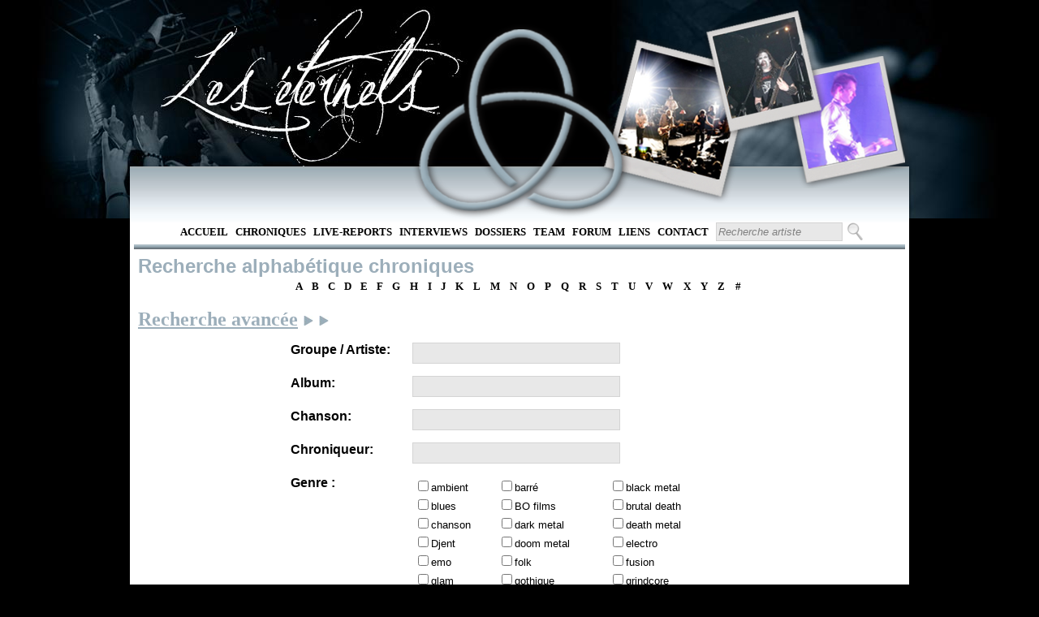

--- FILE ---
content_type: text/html; charset=utf-8
request_url: https://leseternels.net/RechercheChronique.aspx?rt=Genre&val=hard%20FM
body_size: 18607
content:

<!DOCTYPE html PUBLIC "-//W3C//DTD XHTML 1.0 Transitional//EN" "http://www.w3.org/TR/xhtml1/DTD/xhtml1-transitional.dtd">

<html xmlns="http://www.w3.org/1999/xhtml">
<head><title>
	Les Éternels
</title>
    <script src="http://ajax.aspnetcdn.com/ajax/jQuery/jquery-1.4.4.min.js" type="text/javascript">
    </script>
    <script src="http://ajax.aspnetcdn.com/ajax/jquery.ui/1.8.13/jquery-ui.js" type="text/javascript">
    </script>
    <script type="text/javascript">
        $(function () {
            //Vide les textbox de la pge lors d'un focus
            $('#RapidSeachBox').focus(function () {
                $(this).val('')
            })
        });

        $(function () {
            $('#RapidSearchButton').bind("keydown", function (e) {
                if (e.which == 13) { //Enter key
                    e.preventDefault();
                    $('#ctl00_RapidSearchButton').click();
                }
            });
        });       
    </script>
    
    <link href="Style/MasterPageStyle.css" rel="StyleSheet" type="text/css" />
    <script type="text/javascript">
        $(document).ready(function () {

            $('#Accordion').accordion({
                change: function (event, ui) { $('#ctl00_ContentPlaceHolder1_txtGroupeAutoComplete').focus(); },
                active: false,
                alwaysOpen: false,
                collapsible: true
            });

            $('input:text').bind("keydown", function (e) {
                if (e.which == 13) { //Enter key
                    e.preventDefault();
                    $('#ctl00_ContentPlaceHolder1_LauchnSearch').click();
                }
            });

            $('input:checkbox').bind("keydown", function (e) {
                if (e.which == 13) { //Enter key
                    e.preventDefault();
                    $('#ctl00_ContentPlaceHolder1_LauchnSearch').click();
                }
            });

        });     
    </script>
<link href="Style/SearchStyleSheet.css" type="text/css" rel="stylesheet" /></head>
<body>
    <form method="post" action="./RechercheChronique.aspx?rt=Genre&amp;val=hard+FM" id="form1">
<div class="aspNetHidden">
<input type="hidden" name="ToolkitScriptManager1_HiddenField" id="ToolkitScriptManager1_HiddenField" value="" />
<input type="hidden" name="__EVENTTARGET" id="__EVENTTARGET" value="" />
<input type="hidden" name="__EVENTARGUMENT" id="__EVENTARGUMENT" value="" />
<input type="hidden" name="__VIEWSTATE" id="__VIEWSTATE" value="/[base64]/w5XLfe3Yjcz1LuJDWdihzo8D74IsOj" />
</div>

<script type="text/javascript">
//<![CDATA[
var theForm = document.forms['form1'];
if (!theForm) {
    theForm = document.form1;
}
function __doPostBack(eventTarget, eventArgument) {
    if (!theForm.onsubmit || (theForm.onsubmit() != false)) {
        theForm.__EVENTTARGET.value = eventTarget;
        theForm.__EVENTARGUMENT.value = eventArgument;
        theForm.submit();
    }
}
//]]>
</script>


<script src="/WebResource.axd?d=oAYU-OMZVk7_ALALdocRu7JTkv7EbQhr9bvxgkQP-98wJVuWXQRwLoKXZsmthk5k3Qz2LRtpXLqE0kyaj6mA5xjU5k9rcqmlZY33EC8VZXY1&amp;t=638901613900000000" type="text/javascript"></script>


<script type="text/javascript">
//<![CDATA[
var __cultureInfo = {"name":"fr-FR","numberFormat":{"CurrencyDecimalDigits":2,"CurrencyDecimalSeparator":",","IsReadOnly":true,"CurrencyGroupSizes":[3],"NumberGroupSizes":[3],"PercentGroupSizes":[3],"CurrencyGroupSeparator":" ","CurrencySymbol":"€","NaNSymbol":"NaN","CurrencyNegativePattern":8,"NumberNegativePattern":1,"PercentPositivePattern":0,"PercentNegativePattern":0,"NegativeInfinitySymbol":"-∞","NegativeSign":"-","NumberDecimalDigits":2,"NumberDecimalSeparator":",","NumberGroupSeparator":" ","CurrencyPositivePattern":3,"PositiveInfinitySymbol":"∞","PositiveSign":"+","PercentDecimalDigits":2,"PercentDecimalSeparator":",","PercentGroupSeparator":" ","PercentSymbol":"%","PerMilleSymbol":"‰","NativeDigits":["0","1","2","3","4","5","6","7","8","9"],"DigitSubstitution":1},"dateTimeFormat":{"AMDesignator":"","Calendar":{"MinSupportedDateTime":"\/Date(-62135596800000)\/","MaxSupportedDateTime":"\/Date(253402297199999)\/","AlgorithmType":1,"CalendarType":1,"Eras":[1],"TwoDigitYearMax":2049,"IsReadOnly":true},"DateSeparator":"/","FirstDayOfWeek":1,"CalendarWeekRule":2,"FullDateTimePattern":"dddd d MMMM yyyy HH:mm:ss","LongDatePattern":"dddd d MMMM yyyy","LongTimePattern":"HH:mm:ss","MonthDayPattern":"d MMMM","PMDesignator":"","RFC1123Pattern":"ddd, dd MMM yyyy HH\u0027:\u0027mm\u0027:\u0027ss \u0027GMT\u0027","ShortDatePattern":"dd/MM/yyyy","ShortTimePattern":"HH:mm","SortableDateTimePattern":"yyyy\u0027-\u0027MM\u0027-\u0027dd\u0027T\u0027HH\u0027:\u0027mm\u0027:\u0027ss","TimeSeparator":":","UniversalSortableDateTimePattern":"yyyy\u0027-\u0027MM\u0027-\u0027dd HH\u0027:\u0027mm\u0027:\u0027ss\u0027Z\u0027","YearMonthPattern":"MMMM yyyy","AbbreviatedDayNames":["dim.","lun.","mar.","mer.","jeu.","ven.","sam."],"ShortestDayNames":["di","lu","ma","me","je","ve","sa"],"DayNames":["dimanche","lundi","mardi","mercredi","jeudi","vendredi","samedi"],"AbbreviatedMonthNames":["janv.","févr.","mars","avr.","mai","juin","juil.","août","sept.","oct.","nov.","déc.",""],"MonthNames":["janvier","février","mars","avril","mai","juin","juillet","août","septembre","octobre","novembre","décembre",""],"IsReadOnly":true,"NativeCalendarName":"calendrier grégorien","AbbreviatedMonthGenitiveNames":["janv.","févr.","mars","avr.","mai","juin","juil.","août","sept.","oct.","nov.","déc.",""],"MonthGenitiveNames":["janvier","février","mars","avril","mai","juin","juillet","août","septembre","octobre","novembre","décembre",""]},"eras":[1,"ap. J.-C.",null,0]};//]]>
</script>

<script src="/ScriptResource.axd?d=V1BWJLmJqnE_PV82ugAZXvK7C3Eqz6CkXyW_xobvOqSncU8gJyweerfEmK9Ma4Lui5EGSbAhtLddF5-PPHlJfpAbhb7sQmGUKGgzbFYN0FMK2XwGKdShD-iq-dEEeNdE0&amp;t=ffffffffec54f2d7" type="text/javascript"></script>
<script src="/ScriptResource.axd?d=X2pnH5OhMDBDwzjyJIZm18HrtESf5OvbMOlB14vi_rJBZcxxOCia3Y8tgV4YikFOs-MC_1BwNJwgYIexFblMJF8owPTdj8PrreJ4V7fefWFel8vi299D3xVpdDamQ6K8gLutYRytaZa-86WZBRcPxQ2&amp;t=ffffffffec54f2d7" type="text/javascript"></script>
<script src="/RechercheChronique.aspx?_TSM_HiddenField_=ToolkitScriptManager1_HiddenField&amp;_TSM_CombinedScripts_=%3b%3bAjaxControlToolkit%2c+Version%3d3.5.40412.0%2c+Culture%3dneutral%2c+PublicKeyToken%3d28f01b0e84b6d53e%3aen-US%3a1547e793-5b7e-48fe-8490-03a375b13a33%3ade1feab2%3af2c8e708%3a720a52bf%3af9cec9bc%3a589eaa30%3a698129cf%3a7a92f56c%3a8ad18101" type="text/javascript"></script>
<div class="aspNetHidden">

	<input type="hidden" name="__VIEWSTATEGENERATOR" id="__VIEWSTATEGENERATOR" value="5A89841A" />
	<input type="hidden" name="__EVENTVALIDATION" id="__EVENTVALIDATION" value="/wEdAG3EM2DCpyOmN1fJv3gooC1m0caYKYw1SFpNuAuICTRO+g67DqQmDtmGhGoPjM5UDgI3sNKeJol5ShogSQG0gZyMbkn6oRmgQsqYqofn24S2FDPox+aksR4cMg1Q6pV5rJGpQ0P8+8DlmjXJZgjyua+YZg/WluPUHGTCmrxVBL1S3XuJNg5f09+GsRbz5X5BXzYIazEpWCSxa1s3zFoyyYIU2BxutmwaQda9YWEwr85dNvqgsmJ2kYKuuEx9nJELwIgMslOTzyO/uVd0J0H7w4Dgo6IAGYS++CqMNDSLEMT09ECsCUBtVMPNEYvdh/GbLOtUavQI1OoY2ie9yT4oSv4K1eM3SVgwl7QyuELJqRHJG8gq5bU2ezm1tFYSUHj3ECf+DV9re0amVjGu601f/b1AzaUMMj3c0zUY/soz+rOxv4l6OufQuFqbq2YNX0/XxaWCF1DrZvl9w0DR5nqzqwZ12H5GMQBJL3/mUeeIE5BRXDJwuzIhdYspP0mTJyFLVlTcHVvK2RftpZZDIoPaBc5fSA2EG25udM8pzgbHK9QeqQlFOuBTvEF4qr8o+5CID4wcf2g5vEJsstH47h+QRSHW5Y2SKDiLuNpnhU19sK8BkiyxhhFSeL3gi8qoPUIZZANIdAyBfmK/kHIoEGaVpsx45c1xufWszYdOHuliLqq5/48EBSooQc4p86pZOoDdM64V9pwA9wHrOtbQLrv8aj6Ca2pThcQEubdPggqyJnC0QuUH5gswXGX0vgVH7qtF7yx6PyAelDxvLysARtGhFmHzo9v8WsaRbTHS2gRctLhEEj+WQFdb48qofIfrHkJ9mCXI0XRSgCq/SIHv3W4sJemLOBz0sG5IyA+cucUfWZjTItP/ubV7bWUSbv80C4zqAQMWWFvy3pNh49iY1O0ck/v802jRvuZclw1bgDhkeiEBbvx//C+CXGf3B3SLKFTr9U65oPg6RxYpj4aVrLNzhHfIJrforJO0svDIB+YT4UVpBuJII9qlaFPc+eHfBrE5mDODg5BOaARvzwwNFGGIqzcVuemT0PsrBTAQrv761YExsfD6sEtxkE8hTDTUo0swGV/[base64]/hCqRotr2mifB8rX55hoSsUdgKgr4uvTM56htKIxUbd4xwUX5eJsk7GwBqRq5692HiH8LVTpLEG9TUBfte6XdTNuWmcbWGLYPWrpG/0btb+Z2cqKT/C4lS4ms5nzQp5E7xSxfSDyVseaC3Zyn/KpCGqWcVrUgvYAMNbpV6PCye7Z/QMrO2ih9Cj0x4fyINoQWYT64ZUp6Mic6huegUfURvmKLPOhqiqPnirdGavEZ7yAmHySWqu3P35LYOWdazi9JytSVmdvqKGB+ftoJmmOJv9CNs5R4YlNKLkgQbr9LCviXemrRMk/djsL+RR5CLWc3HUCOlsLy/MQIdLdyQG9QU12jmm5rHTe7zsnWQwy38EgPobI3K3bZbAVI5gHs8luxEMkD2+7avYTHKd3WHIv1Sne36WEioMPn30TTDXsXlYlWzBgxGXh2CClveFNwsVP/xNM/I/DeTRAfdP/3F5RtGizVnx9/HP7yH2EdpdpEh/W8gZvPxYUORVX5FQOW494rcOIFsIJxZfYX/lTb0jnvGHaDduEzGozJ7rBUWverRjStUX6HJfuZRgYPPe2udH4qblVvRCQiochUK4z/PN0bC/veVzmzmnjiaD7lZYLIfFBu3JK23HHKL2T4TYDZzD2HdkJzREbJtco4sRL83TmfqKfpEtt9jcZEXnzeswt8cZdywgDjp5waE6tKVM1nn5ISie7ihdXCftxaPB0Sj8xNUX0+MXmgfUDvWIMP/KjIxe+nXUMaVj8iosg2RyvJG44abXRUzwcDHCs0WuaR3XSjgIZCbPKVhkasYwMq1cVeZOPPn28DgEJkprTawqOmVGHeamAe7CY/DAd6fxbvloO21xJuNNFhoMYJchchon9H/pvmg9KE/OnZM1RQEaOINeRlaufZM8/JiUnYmZL7mHNJmwYGVrWuySV1FCtS99xSrqGwNR7mQk1sKYqBfSIi9Tm1T73cUkRCnmSuJ1Rf+EcIO3VD1EjHtbxUVRZPDo+42giVSWD7gWpEGsv1HYOOaMB6d63Tk0SD9/8K4GEzg4=" />
</div>
    <script type="text/javascript">
//<![CDATA[
Sys.WebForms.PageRequestManager._initialize('ctl00$ToolkitScriptManager1', 'form1', [], [], [], 90, 'ctl00');
//]]>
</script>

    <div id="headerTrefoil">
    </div>
    <div id="menu">
        <ul>
            <li><a href="default.aspx" target="_self">Accueil</a></li>
            <li><a href="RechercheChronique.aspx" target="_self">
                Chroniques</a></li>
            <li><a href="RechercheLiveReport.aspx" target="_self">
                Live-Reports</a></li>
            <li><a href="RechercheInterview.aspx" target="_self">
                Interviews</a></li>
            <li><a href="RechercheDossier.aspx" target="_self">
                Dossiers</a></li>
            <li><a href="team.aspx" target="_self">Team</a> </li>
            <li><a href="http://leseternels.forumofficiel.fr/" target="_self">Forum</a></li>
            <li><a href="liens.aspx" target="_self">Liens</a> </li>
            <li><a href="contact.aspx" target="_self">Contact</a></li>
            <li>
                <input name="ctl00$RapidSeachBox" type="text" value="Recherche artiste" id="RapidSeachBox" class="SearchBox" style="height:17px;width:150px;" />
                <input type="submit" name="ctl00$RapidSearchButton" value="" id="RapidSearchButton" class="SearchButton" />
            </li>
        </ul>
        <hr />
        <br />     
    </div>
    <div id="corps">
         
    <span class="Title">Recherche alphabétique
        chroniques</span>
    <table class="listAlpha">
        <tr>
            
            <td>
                <a href="RechercheChronique.aspx?char=a" tabindex="-1">
                    A</a>
            </td>
            
            <td>
                <a href="RechercheChronique.aspx?char=b" tabindex="-1">
                    B</a>
            </td>
            
            <td>
                <a href="RechercheChronique.aspx?char=c" tabindex="-1">
                    C</a>
            </td>
            
            <td>
                <a href="RechercheChronique.aspx?char=d" tabindex="-1">
                    D</a>
            </td>
            
            <td>
                <a href="RechercheChronique.aspx?char=e" tabindex="-1">
                    E</a>
            </td>
            
            <td>
                <a href="RechercheChronique.aspx?char=f" tabindex="-1">
                    F</a>
            </td>
            
            <td>
                <a href="RechercheChronique.aspx?char=g" tabindex="-1">
                    G</a>
            </td>
            
            <td>
                <a href="RechercheChronique.aspx?char=h" tabindex="-1">
                    H</a>
            </td>
            
            <td>
                <a href="RechercheChronique.aspx?char=i" tabindex="-1">
                    I</a>
            </td>
            
            <td>
                <a href="RechercheChronique.aspx?char=j" tabindex="-1">
                    J</a>
            </td>
            
            <td>
                <a href="RechercheChronique.aspx?char=k" tabindex="-1">
                    K</a>
            </td>
            
            <td>
                <a href="RechercheChronique.aspx?char=l" tabindex="-1">
                    L</a>
            </td>
            
            <td>
                <a href="RechercheChronique.aspx?char=m" tabindex="-1">
                    M</a>
            </td>
            
            <td>
                <a href="RechercheChronique.aspx?char=n" tabindex="-1">
                    N</a>
            </td>
            
            <td>
                <a href="RechercheChronique.aspx?char=o" tabindex="-1">
                    O</a>
            </td>
            
            <td>
                <a href="RechercheChronique.aspx?char=p" tabindex="-1">
                    P</a>
            </td>
            
            <td>
                <a href="RechercheChronique.aspx?char=q" tabindex="-1">
                    Q</a>
            </td>
            
            <td>
                <a href="RechercheChronique.aspx?char=r" tabindex="-1">
                    R</a>
            </td>
            
            <td>
                <a href="RechercheChronique.aspx?char=s" tabindex="-1">
                    S</a>
            </td>
            
            <td>
                <a href="RechercheChronique.aspx?char=t" tabindex="-1">
                    T</a>
            </td>
            
            <td>
                <a href="RechercheChronique.aspx?char=u" tabindex="-1">
                    U</a>
            </td>
            
            <td>
                <a href="RechercheChronique.aspx?char=v" tabindex="-1">
                    V</a>
            </td>
            
            <td>
                <a href="RechercheChronique.aspx?char=w" tabindex="-1">
                    W</a>
            </td>
            
            <td>
                <a href="RechercheChronique.aspx?char=x" tabindex="-1">
                    X</a>
            </td>
            
            <td>
                <a href="RechercheChronique.aspx?char=y" tabindex="-1">
                    Y</a>
            </td>
            
            <td>
                <a href="RechercheChronique.aspx?char=z" tabindex="-1">
                    Z</a>
            </td>
            
            <td>
                <a href="RechercheChronique.aspx?char=AlphaNum" tabindex="-1">
                    #</a>
            </td>
        </tr>
    </table>
    <br />
    <div id="Accordion">
        <div class="Title">
            <a href="#">Recherche avancée</a>
            <img src="../img/fleche.jpg" width="12" height="12" alt="" />
            <img src="../img/fleche.jpg" width="12" height="12" alt="" />
        </div>        
        <div class="Avancé">
            <br />            
            <label class="labelAvancé">
                Groupe / Artiste:
            </label>
            <input name="ctl00$ContentPlaceHolder1$txtGroupeAutoComplete" type="text" id="ContentPlaceHolder1_txtGroupeAutoComplete" class="SearchBox" />
            
            <br />
            <br />
            <label class="labelAvancé">
                Album:</label>
            <input name="ctl00$ContentPlaceHolder1$txtAlbumAutoComplete" type="text" id="ContentPlaceHolder1_txtAlbumAutoComplete" class="SearchBox" />
            
            <br />
            <br />
            <label class="labelAvancé">
                Chanson:</label>
            <input name="ctl00$ContentPlaceHolder1$txtChanson" type="text" id="ContentPlaceHolder1_txtChanson" class="SearchBox" />
            <br />
            <br />
            <label class="labelAvancé">
                Chroniqueur:</label>
            <input name="ctl00$ContentPlaceHolder1$txtChroniqueurAutoComplete" type="text" id="ContentPlaceHolder1_txtChroniqueurAutoComplete" class="SearchBox" />
            
            <br />
            <br />
            <label class="labelAvancé">
                Genre :
            </label>
            <table id="ContentPlaceHolder1_CheckBoxGenre">
	<tr>
		<td><input id="ContentPlaceHolder1_CheckBoxGenre_0" type="checkbox" name="ctl00$ContentPlaceHolder1$CheckBoxGenre$0" tabindex="-1" value="ambient" /><label for="ContentPlaceHolder1_CheckBoxGenre_0">ambient</label></td><td><input id="ContentPlaceHolder1_CheckBoxGenre_1" type="checkbox" name="ctl00$ContentPlaceHolder1$CheckBoxGenre$1" tabindex="-1" value="barré" /><label for="ContentPlaceHolder1_CheckBoxGenre_1">barré</label></td><td><input id="ContentPlaceHolder1_CheckBoxGenre_2" type="checkbox" name="ctl00$ContentPlaceHolder1$CheckBoxGenre$2" tabindex="-1" value="black metal" /><label for="ContentPlaceHolder1_CheckBoxGenre_2">black metal</label></td>
	</tr><tr>
		<td><input id="ContentPlaceHolder1_CheckBoxGenre_3" type="checkbox" name="ctl00$ContentPlaceHolder1$CheckBoxGenre$3" tabindex="-1" value="blues" /><label for="ContentPlaceHolder1_CheckBoxGenre_3">blues</label></td><td><input id="ContentPlaceHolder1_CheckBoxGenre_4" type="checkbox" name="ctl00$ContentPlaceHolder1$CheckBoxGenre$4" tabindex="-1" value="BO films" /><label for="ContentPlaceHolder1_CheckBoxGenre_4">BO films</label></td><td><input id="ContentPlaceHolder1_CheckBoxGenre_5" type="checkbox" name="ctl00$ContentPlaceHolder1$CheckBoxGenre$5" tabindex="-1" value="brutal death" /><label for="ContentPlaceHolder1_CheckBoxGenre_5">brutal death</label></td>
	</tr><tr>
		<td><input id="ContentPlaceHolder1_CheckBoxGenre_6" type="checkbox" name="ctl00$ContentPlaceHolder1$CheckBoxGenre$6" tabindex="-1" value="chanson" /><label for="ContentPlaceHolder1_CheckBoxGenre_6">chanson</label></td><td><input id="ContentPlaceHolder1_CheckBoxGenre_7" type="checkbox" name="ctl00$ContentPlaceHolder1$CheckBoxGenre$7" tabindex="-1" value="dark metal" /><label for="ContentPlaceHolder1_CheckBoxGenre_7">dark metal</label></td><td><input id="ContentPlaceHolder1_CheckBoxGenre_8" type="checkbox" name="ctl00$ContentPlaceHolder1$CheckBoxGenre$8" tabindex="-1" value="death metal" /><label for="ContentPlaceHolder1_CheckBoxGenre_8">death metal</label></td>
	</tr><tr>
		<td><input id="ContentPlaceHolder1_CheckBoxGenre_9" type="checkbox" name="ctl00$ContentPlaceHolder1$CheckBoxGenre$9" tabindex="-1" value="Djent" /><label for="ContentPlaceHolder1_CheckBoxGenre_9">Djent</label></td><td><input id="ContentPlaceHolder1_CheckBoxGenre_10" type="checkbox" name="ctl00$ContentPlaceHolder1$CheckBoxGenre$10" tabindex="-1" value="doom metal" /><label for="ContentPlaceHolder1_CheckBoxGenre_10">doom metal</label></td><td><input id="ContentPlaceHolder1_CheckBoxGenre_11" type="checkbox" name="ctl00$ContentPlaceHolder1$CheckBoxGenre$11" tabindex="-1" value="electro" /><label for="ContentPlaceHolder1_CheckBoxGenre_11">electro</label></td>
	</tr><tr>
		<td><input id="ContentPlaceHolder1_CheckBoxGenre_12" type="checkbox" name="ctl00$ContentPlaceHolder1$CheckBoxGenre$12" tabindex="-1" value="emo" /><label for="ContentPlaceHolder1_CheckBoxGenre_12">emo</label></td><td><input id="ContentPlaceHolder1_CheckBoxGenre_13" type="checkbox" name="ctl00$ContentPlaceHolder1$CheckBoxGenre$13" tabindex="-1" value="folk" /><label for="ContentPlaceHolder1_CheckBoxGenre_13">folk</label></td><td><input id="ContentPlaceHolder1_CheckBoxGenre_14" type="checkbox" name="ctl00$ContentPlaceHolder1$CheckBoxGenre$14" tabindex="-1" value="fusion" /><label for="ContentPlaceHolder1_CheckBoxGenre_14">fusion</label></td>
	</tr><tr>
		<td><input id="ContentPlaceHolder1_CheckBoxGenre_15" type="checkbox" name="ctl00$ContentPlaceHolder1$CheckBoxGenre$15" tabindex="-1" value="glam" /><label for="ContentPlaceHolder1_CheckBoxGenre_15">glam</label></td><td><input id="ContentPlaceHolder1_CheckBoxGenre_16" type="checkbox" name="ctl00$ContentPlaceHolder1$CheckBoxGenre$16" tabindex="-1" value="gothique" /><label for="ContentPlaceHolder1_CheckBoxGenre_16">gothique</label></td><td><input id="ContentPlaceHolder1_CheckBoxGenre_17" type="checkbox" name="ctl00$ContentPlaceHolder1$CheckBoxGenre$17" tabindex="-1" value="grindcore" /><label for="ContentPlaceHolder1_CheckBoxGenre_17">grindcore</label></td>
	</tr><tr>
		<td><input id="ContentPlaceHolder1_CheckBoxGenre_18" type="checkbox" name="ctl00$ContentPlaceHolder1$CheckBoxGenre$18" tabindex="-1" value="hard FM" /><label for="ContentPlaceHolder1_CheckBoxGenre_18">hard FM</label></td><td><input id="ContentPlaceHolder1_CheckBoxGenre_19" type="checkbox" name="ctl00$ContentPlaceHolder1$CheckBoxGenre$19" tabindex="-1" value="hard rock" /><label for="ContentPlaceHolder1_CheckBoxGenre_19">hard rock</label></td><td><input id="ContentPlaceHolder1_CheckBoxGenre_20" type="checkbox" name="ctl00$ContentPlaceHolder1$CheckBoxGenre$20" tabindex="-1" value="hardcore" /><label for="ContentPlaceHolder1_CheckBoxGenre_20">hardcore</label></td>
	</tr><tr>
		<td><input id="ContentPlaceHolder1_CheckBoxGenre_21" type="checkbox" name="ctl00$ContentPlaceHolder1$CheckBoxGenre$21" tabindex="-1" value="heavy metal" /><label for="ContentPlaceHolder1_CheckBoxGenre_21">heavy metal</label></td><td><input id="ContentPlaceHolder1_CheckBoxGenre_22" type="checkbox" name="ctl00$ContentPlaceHolder1$CheckBoxGenre$22" tabindex="-1" value="inclassable" /><label for="ContentPlaceHolder1_CheckBoxGenre_22">inclassable</label></td><td><input id="ContentPlaceHolder1_CheckBoxGenre_23" type="checkbox" name="ctl00$ContentPlaceHolder1$CheckBoxGenre$23" tabindex="-1" value="indus" /><label for="ContentPlaceHolder1_CheckBoxGenre_23">indus</label></td>
	</tr><tr>
		<td><input id="ContentPlaceHolder1_CheckBoxGenre_24" type="checkbox" name="ctl00$ContentPlaceHolder1$CheckBoxGenre$24" tabindex="-1" value="instrumental" /><label for="ContentPlaceHolder1_CheckBoxGenre_24">instrumental</label></td><td><input id="ContentPlaceHolder1_CheckBoxGenre_25" type="checkbox" name="ctl00$ContentPlaceHolder1$CheckBoxGenre$25" tabindex="-1" value="jazz" /><label for="ContentPlaceHolder1_CheckBoxGenre_25">jazz</label></td><td><input id="ContentPlaceHolder1_CheckBoxGenre_26" type="checkbox" name="ctl00$ContentPlaceHolder1$CheckBoxGenre$26" tabindex="-1" value="melodeath" /><label for="ContentPlaceHolder1_CheckBoxGenre_26">melodeath</label></td>
	</tr><tr>
		<td><input id="ContentPlaceHolder1_CheckBoxGenre_27" type="checkbox" name="ctl00$ContentPlaceHolder1$CheckBoxGenre$27" tabindex="-1" value="mélodique" /><label for="ContentPlaceHolder1_CheckBoxGenre_27">mélodique</label></td><td><input id="ContentPlaceHolder1_CheckBoxGenre_28" type="checkbox" name="ctl00$ContentPlaceHolder1$CheckBoxGenre$28" tabindex="-1" value="Metal Alternatif" /><label for="ContentPlaceHolder1_CheckBoxGenre_28">Metal Alternatif</label></td><td><input id="ContentPlaceHolder1_CheckBoxGenre_29" type="checkbox" name="ctl00$ContentPlaceHolder1$CheckBoxGenre$29" tabindex="-1" value="Metal Mélodique" /><label for="ContentPlaceHolder1_CheckBoxGenre_29">Metal Mélodique</label></td>
	</tr><tr>
		<td><input id="ContentPlaceHolder1_CheckBoxGenre_30" type="checkbox" name="ctl00$ContentPlaceHolder1$CheckBoxGenre$30" tabindex="-1" value="metal prog" /><label for="ContentPlaceHolder1_CheckBoxGenre_30">metal prog</label></td><td><input id="ContentPlaceHolder1_CheckBoxGenre_31" type="checkbox" name="ctl00$ContentPlaceHolder1$CheckBoxGenre$31" tabindex="-1" value="metal symphonique" /><label for="ContentPlaceHolder1_CheckBoxGenre_31">metal symphonique</label></td><td><input id="ContentPlaceHolder1_CheckBoxGenre_32" type="checkbox" name="ctl00$ContentPlaceHolder1$CheckBoxGenre$32" tabindex="-1" value="metalcore" /><label for="ContentPlaceHolder1_CheckBoxGenre_32">metalcore</label></td>
	</tr><tr>
		<td><input id="ContentPlaceHolder1_CheckBoxGenre_33" type="checkbox" name="ctl00$ContentPlaceHolder1$CheckBoxGenre$33" tabindex="-1" value="Modern Metal" /><label for="ContentPlaceHolder1_CheckBoxGenre_33">Modern Metal</label></td><td><input id="ContentPlaceHolder1_CheckBoxGenre_34" type="checkbox" name="ctl00$ContentPlaceHolder1$CheckBoxGenre$34" tabindex="-1" value="musique classique" /><label for="ContentPlaceHolder1_CheckBoxGenre_34">musique classique</label></td><td><input id="ContentPlaceHolder1_CheckBoxGenre_35" type="checkbox" name="ctl00$ContentPlaceHolder1$CheckBoxGenre$35" tabindex="-1" value="néo metal" /><label for="ContentPlaceHolder1_CheckBoxGenre_35">néo metal</label></td>
	</tr><tr>
		<td><input id="ContentPlaceHolder1_CheckBoxGenre_36" type="checkbox" name="ctl00$ContentPlaceHolder1$CheckBoxGenre$36" tabindex="-1" value="néoclassique" /><label for="ContentPlaceHolder1_CheckBoxGenre_36">néoclassique</label></td><td><input id="ContentPlaceHolder1_CheckBoxGenre_37" type="checkbox" name="ctl00$ContentPlaceHolder1$CheckBoxGenre$37" tabindex="-1" value="pop" /><label for="ContentPlaceHolder1_CheckBoxGenre_37">pop</label></td><td><input id="ContentPlaceHolder1_CheckBoxGenre_38" type="checkbox" name="ctl00$ContentPlaceHolder1$CheckBoxGenre$38" tabindex="-1" value="pop prog" /><label for="ContentPlaceHolder1_CheckBoxGenre_38">pop prog</label></td>
	</tr><tr>
		<td><input id="ContentPlaceHolder1_CheckBoxGenre_39" type="checkbox" name="ctl00$ContentPlaceHolder1$CheckBoxGenre$39" tabindex="-1" value="pop rock" /><label for="ContentPlaceHolder1_CheckBoxGenre_39">pop rock</label></td><td><input id="ContentPlaceHolder1_CheckBoxGenre_40" type="checkbox" name="ctl00$ContentPlaceHolder1$CheckBoxGenre$40" tabindex="-1" value="post rock" /><label for="ContentPlaceHolder1_CheckBoxGenre_40">post rock</label></td><td><input id="ContentPlaceHolder1_CheckBoxGenre_41" type="checkbox" name="ctl00$ContentPlaceHolder1$CheckBoxGenre$41" tabindex="-1" value="postcore" /><label for="ContentPlaceHolder1_CheckBoxGenre_41">postcore</label></td>
	</tr><tr>
		<td><input id="ContentPlaceHolder1_CheckBoxGenre_42" type="checkbox" name="ctl00$ContentPlaceHolder1$CheckBoxGenre$42" tabindex="-1" value="power metal" /><label for="ContentPlaceHolder1_CheckBoxGenre_42">power metal</label></td><td><input id="ContentPlaceHolder1_CheckBoxGenre_43" type="checkbox" name="ctl00$ContentPlaceHolder1$CheckBoxGenre$43" tabindex="-1" value="psychédélique" /><label for="ContentPlaceHolder1_CheckBoxGenre_43">psychédélique</label></td><td><input id="ContentPlaceHolder1_CheckBoxGenre_44" type="checkbox" name="ctl00$ContentPlaceHolder1$CheckBoxGenre$44" tabindex="-1" value="punk" /><label for="ContentPlaceHolder1_CheckBoxGenre_44">punk</label></td>
	</tr><tr>
		<td><input id="ContentPlaceHolder1_CheckBoxGenre_45" type="checkbox" name="ctl00$ContentPlaceHolder1$CheckBoxGenre$45" tabindex="-1" value="rock" /><label for="ContentPlaceHolder1_CheckBoxGenre_45">rock</label></td><td><input id="ContentPlaceHolder1_CheckBoxGenre_46" type="checkbox" name="ctl00$ContentPlaceHolder1$CheckBoxGenre$46" tabindex="-1" value="rock prog" /><label for="ContentPlaceHolder1_CheckBoxGenre_46">rock prog</label></td><td><input id="ContentPlaceHolder1_CheckBoxGenre_47" type="checkbox" name="ctl00$ContentPlaceHolder1$CheckBoxGenre$47" tabindex="-1" value="shred" /><label for="ContentPlaceHolder1_CheckBoxGenre_47">shred</label></td>
	</tr><tr>
		<td><input id="ContentPlaceHolder1_CheckBoxGenre_48" type="checkbox" name="ctl00$ContentPlaceHolder1$CheckBoxGenre$48" tabindex="-1" value="speed metal" /><label for="ContentPlaceHolder1_CheckBoxGenre_48">speed metal</label></td><td><input id="ContentPlaceHolder1_CheckBoxGenre_49" type="checkbox" name="ctl00$ContentPlaceHolder1$CheckBoxGenre$49" tabindex="-1" value="stoner" /><label for="ContentPlaceHolder1_CheckBoxGenre_49">stoner</label></td><td><input id="ContentPlaceHolder1_CheckBoxGenre_50" type="checkbox" name="ctl00$ContentPlaceHolder1$CheckBoxGenre$50" tabindex="-1" value="thrash metal" /><label for="ContentPlaceHolder1_CheckBoxGenre_50">thrash metal</label></td>
	</tr><tr>
		<td><input id="ContentPlaceHolder1_CheckBoxGenre_51" type="checkbox" name="ctl00$ContentPlaceHolder1$CheckBoxGenre$51" tabindex="-1" value="visual kei" /><label for="ContentPlaceHolder1_CheckBoxGenre_51">visual kei</label></td><td></td><td></td>
	</tr>
</table>
            <br />
            <label class="labelAvancé">
                Label :</label>
            <input name="ctl00$ContentPlaceHolder1$txtLabelAutoComplete" type="text" id="ContentPlaceHolder1_txtLabelAutoComplete" class="SearchBox" />
            
            <br />
            <br />
            <label class="labelAvancé">
                Coeur/Gueule :</label>
            <input id="ContentPlaceHolder1_chkCoeur" type="checkbox" name="ctl00$ContentPlaceHolder1$chkCoeur" />/<input id="ContentPlaceHolder1_chkGueule" type="checkbox" name="ctl00$ContentPlaceHolder1$chkGueule" />
            <br />
            <br />
            <label class="labelAvancé">
                Annee :</label>
            entre
            <input name="ctl00$ContentPlaceHolder1$AnneeDe" type="text" maxlength="4" id="ContentPlaceHolder1_AnneeDe" class="SearchBox" style="width:60px;" />
            
            et
            <input name="ctl00$ContentPlaceHolder1$AnneeA" type="text" maxlength="4" id="ContentPlaceHolder1_AnneeA" class="SearchBox" style="width:60px;" />
            
            <br />
            <br />
            <label class="labelAvancé">
                note :</label>
            entre
            <select name="ctl00$ContentPlaceHolder1$noteDe" id="ContentPlaceHolder1_noteDe" class="SearchBox" MaxLength="2" style="height:25px;width:60px;">
	<option value=""></option>
	<option value="0">0</option>
	<option value="1">1</option>
	<option value="2">2</option>
	<option value="3">3</option>
	<option value="4">4</option>
	<option value="5">5</option>
	<option value="6">6</option>
	<option value="7">7</option>
	<option value="8">8</option>
	<option value="9">9</option>
	<option value="10">10</option>
	<option value="11">11</option>
	<option value="12">12</option>
	<option value="13">13</option>
	<option value="14">14</option>
	<option value="15">15</option>
	<option value="16">16</option>
	<option value="17">17</option>
	<option value="18">18</option>
	<option value="19">19</option>
	<option value="20">20</option>

</select>
            et
            <select name="ctl00$ContentPlaceHolder1$noteA" id="ContentPlaceHolder1_noteA" class="SearchBox" MaxLength="2" style="height:25px;width:60px;">
	<option value=""></option>
	<option value="0">0</option>
	<option value="1">1</option>
	<option value="2">2</option>
	<option value="3">3</option>
	<option value="4">4</option>
	<option value="5">5</option>
	<option value="6">6</option>
	<option value="7">7</option>
	<option value="8">8</option>
	<option value="9">9</option>
	<option value="10">10</option>
	<option value="11">11</option>
	<option value="12">12</option>
	<option value="13">13</option>
	<option value="14">14</option>
	<option value="15">15</option>
	<option value="16">16</option>
	<option value="17">17</option>
	<option value="18">18</option>
	<option value="19">19</option>
	<option value="20">20</option>

</select>
            /20
            <br />
            <div style="text-align: right;">
                <input type="submit" name="ctl00$ContentPlaceHolder1$LauchnSearch" value="Lancer la recherche" id="ContentPlaceHolder1_LauchnSearch" class="Button" />
            </div>
        </div>
    </div>    
    <br />
    <br />
    <br />
    
    <!--Tableau des résultats-->
    <table class="listAlbum">
        <tr>
            <th class="TitleList">
                Groupe
                <br />
                <br />
            </th>
            <th>
            </th>
            <th class="TitleList">
                Album (168)<br />
                <br />
            </th>
            <th class="TitleList">
                Année<br />
                <br />
            </th>
            
        </tr>
        
        <tr>
            <td>
                <a href="discographie.aspx?id=3831">21Octayne</a>
            </td>
            <td>
                
            </td>
            <td>
                <a href="chronique.aspx?id=6605">Into The Open</a>
            </td>
            <td>
                2014
            </td>
        </tr>
        
        <tr>
            <td>
                <a href="discographie.aspx?id=1357">4LYN</a>
            </td>
            <td>
                
            </td>
            <td>
                <a href="chronique.aspx?id=2179">Hello</a>
            </td>
            <td>
                2008
            </td>
        </tr>
        
        <tr>
            <td>
                <a href="discographie.aspx?id=1096">Action</a>
            </td>
            <td>
                
            </td>
            <td>
                <a href="chronique.aspx?id=1762">Action</a>
            </td>
            <td>
                2007
            </td>
        </tr>
        
        <tr>
            <td>
                <a href="discographie.aspx?id=1892">Airless</a>
            </td>
            <td>
                
            </td>
            <td>
                <a href="chronique.aspx?id=5923">Changes</a>
            </td>
            <td>
                2013
            </td>
        </tr>
        
        <tr>
            <td>
                <a href="discographie.aspx?id=340">Alexa</a>
            </td>
            <td>
                
            </td>
            <td>
                <a href="chronique.aspx?id=612">Alexa</a>
            </td>
            <td>
                1989
            </td>
        </tr>
        
        <tr>
            <td>
                <a href="discographie.aspx?id=345">Alien</a>
            </td>
            <td>
                
            </td>
            <td>
                <a href="chronique.aspx?id=617">Dark Eyes</a>
            </td>
            <td>
                2005
            </td>
        </tr>
        
        <tr>
            <td>
                <a href="discographie.aspx?id=2687">Allen - Lande</a>
            </td>
            <td>
                
            </td>
            <td>
                <a href="chronique.aspx?id=4445">The Showdown</a>
            </td>
            <td>
                2010
            </td>
        </tr>
        
        <tr>
            <td>
                <a href="discographie.aspx?id=351">Ambition</a>
            </td>
            <td>
                
            </td>
            <td>
                <a href="chronique.aspx?id=624">Ambition</a>
            </td>
            <td>
                2006
            </td>
        </tr>
        
        <tr>
            <td>
                <a href="discographie.aspx?id=381">Andersen Laine Readman</a>
            </td>
            <td>
                
            </td>
            <td>
                <a href="chronique.aspx?id=670">Three</a>
            </td>
            <td>
                2006
            </td>
        </tr>
        
        <tr>
            <td>
                <a href="discographie.aspx?id=14933">Art Of Illusion</a>
            </td>
            <td>
                <img src="../img/coupCOEUR.png " alt="coeur"  height="20" width="20"/>
            </td>
            <td>
                <a href="chronique.aspx?id=18681">X Marks The Spot</a>
            </td>
            <td>
                2021
            </td>
        </tr>
        
        <tr>
            <td>
                <a href="discographie.aspx?id=15423">Autumn's Child</a>
            </td>
            <td>
                <img src="../img/coupCOEUR.png " alt="coeur"  height="20" width="20"/>
            </td>
            <td>
                <a href="chronique.aspx?id=19479">Tellus Timeline</a>
            </td>
            <td>
                2023
            </td>
        </tr>
        
        <tr>
            <td>
                <a href="discographie.aspx?id=3923">Bailey</a>
            </td>
            <td>
                
            </td>
            <td>
                <a href="chronique.aspx?id=6777">Long Way Down</a>
            </td>
            <td>
                2014
            </td>
        </tr>
        
        <tr>
            <td>
                <a href="discographie.aspx?id=438">Beck, Robin</a>
            </td>
            <td>
                
            </td>
            <td>
                <a href="chronique.aspx?id=781">Do You Miss Me</a>
            </td>
            <td>
                2005
            </td>
        </tr>
        
        <tr>
            <td>
                <a href="discographie.aspx?id=1541">Black Stone Cherry</a>
            </td>
            <td>
                
            </td>
            <td>
                <a href="chronique.aspx?id=4661">Between The Devil And The Deep Blue Sea</a>
            </td>
            <td>
                2011
            </td>
        </tr>
        
        <tr>
            <td>
                <a href="discographie.aspx?id=2445">Blackwood Creek</a>
            </td>
            <td>
                
            </td>
            <td>
                <a href="chronique.aspx?id=3993">Blackwood Creek</a>
            </td>
            <td>
                2009
            </td>
        </tr>
        
        <tr>
            <td>
                <a href="discographie.aspx?id=524">Blanc Faces</a>
            </td>
            <td>
                
            </td>
            <td>
                <a href="chronique.aspx?id=897">Blanc Faces</a>
            </td>
            <td>
                2005
            </td>
        </tr>
        
        <tr>
            <td>
                <a href="discographie.aspx?id=619">Brazen Abbot</a>
            </td>
            <td>
                
            </td>
            <td>
                <a href="chronique.aspx?id=1057">Guilty As Sin</a>
            </td>
            <td>
                2003
            </td>
        </tr>
        
        <tr>
            <td>
                
            </td>
            <td>
                
            </td>
            <td>
                <a href="chronique.aspx?id=1058">A Decade Of Brazen Abbot</a>
            </td>
            <td>
                2004
            </td>
        </tr>
        
        <tr>
            <td>
                
            </td>
            <td>
                
            </td>
            <td>
                <a href="chronique.aspx?id=1059">My Resurrection</a>
            </td>
            <td>
                2005
            </td>
        </tr>
        
        <tr>
            <td>
                <a href="discographie.aspx?id=2831">Brian Robertson</a>
            </td>
            <td>
                
            </td>
            <td>
                <a href="chronique.aspx?id=4725">Diamonds And Dirt</a>
            </td>
            <td>
                2011
            </td>
        </tr>
        
        <tr>
            <td>
                <a href="discographie.aspx?id=592">Catley, Bob</a>
            </td>
            <td>
                
            </td>
            <td>
                <a href="chronique.aspx?id=1009">Spirit Of Man</a>
            </td>
            <td>
                2006
            </td>
        </tr>
        
        <tr>
            <td>
                <a href="discographie.aspx?id=721">Christian, James</a>
            </td>
            <td>
                
            </td>
            <td>
                <a href="chronique.aspx?id=1206">Meet The Man</a>
            </td>
            <td>
                2004
            </td>
        </tr>
        
        <tr>
            <td>
                <a href="discographie.aspx?id=824">Code</a>
            </td>
            <td>
                
            </td>
            <td>
                <a href="chronique.aspx?id=1403">The Enemy Within</a>
            </td>
            <td>
                2007
            </td>
        </tr>
        
        <tr>
            <td>
                <a href="discographie.aspx?id=2144">Crash The System</a>
            </td>
            <td>
                
            </td>
            <td>
                <a href="chronique.aspx?id=3489">The Crowning</a>
            </td>
            <td>
                2009
            </td>
        </tr>
        
        <tr>
            <td>
                <a href="discographie.aspx?id=882">Crystal Ball</a>
            </td>
            <td>
                
            </td>
            <td>
                <a href="chronique.aspx?id=1515">Timewalker</a>
            </td>
            <td>
                2005
            </td>
        </tr>
        
        <tr>
            <td>
                <a href="discographie.aspx?id=87">Da Vinci</a>
            </td>
            <td>
                
            </td>
            <td>
                <a href="chronique.aspx?id=175">Da Vinci</a>
            </td>
            <td>
                1988
            </td>
        </tr>
        
        <tr>
            <td>
                
            </td>
            <td>
                
            </td>
            <td>
                <a href="chronique.aspx?id=176">Back In Business</a>
            </td>
            <td>
                1989
            </td>
        </tr>
        
        <tr>
            <td>
                <a href="discographie.aspx?id=743">Day Eleven</a>
            </td>
            <td>
                
            </td>
            <td>
                <a href="chronique.aspx?id=1254">Sleepwalkers</a>
            </td>
            <td>
                2007
            </td>
        </tr>
        
        <tr>
            <td>
                <a href="discographie.aspx?id=92">Deacon Street</a>
            </td>
            <td>
                
            </td>
            <td>
                <a href="chronique.aspx?id=182">II</a>
            </td>
            <td>
                2006
            </td>
        </tr>
        
        <tr>
            <td>
                <a href="discographie.aspx?id=563">Decoy</a>
            </td>
            <td>
                
            </td>
            <td>
                <a href="chronique.aspx?id=965">Call Of the Wild</a>
            </td>
            <td>
                2007
            </td>
        </tr>
        
        <tr>
            <td>
                <a href="discographie.aspx?id=2800">Def Leppard</a>
            </td>
            <td>
                
            </td>
            <td>
                <a href="chronique.aspx?id=18968">Pyromania</a>
            </td>
            <td>
                1983
            </td>
        </tr>
        
        <tr>
            <td>
                
            </td>
            <td>
                
            </td>
            <td>
                <a href="chronique.aspx?id=6277">Viva! Hysteria (live)</a>
            </td>
            <td>
                2013
            </td>
        </tr>
        
        <tr>
            <td>
                <a href="discographie.aspx?id=2628">Drive She Said</a>
            </td>
            <td>
                
            </td>
            <td>
                <a href="chronique.aspx?id=4317">Dreams Will Come</a>
            </td>
            <td>
                2010
            </td>
        </tr>
        
        <tr>
            <td>
                <a href="discographie.aspx?id=1544">Driver</a>
            </td>
            <td>
                
            </td>
            <td>
                <a href="chronique.aspx?id=2489">Sons Of Thunder</a>
            </td>
            <td>
                2008
            </td>
        </tr>
        
        <tr>
            <td>
                <a href="discographie.aspx?id=1760">Eclipse</a>
            </td>
            <td>
                
            </td>
            <td>
                <a href="chronique.aspx?id=17022">Armaggedonize</a>
            </td>
            <td>
                2015
            </td>
        </tr>
        
        <tr>
            <td>
                <a href="discographie.aspx?id=164">Evidence One</a>
            </td>
            <td>
                
            </td>
            <td>
                <a href="chronique.aspx?id=698">The Sky Is the Limit</a>
            </td>
            <td>
                2007
            </td>
        </tr>
        
        <tr>
            <td>
                <a href="discographie.aspx?id=258">Fair Warning</a>
            </td>
            <td>
                
            </td>
            <td>
                <a href="chronique.aspx?id=3835">Aura</a>
            </td>
            <td>
                2009
            </td>
        </tr>
        
        <tr>
            <td>
                <a href="discographie.aspx?id=930">Fate</a>
            </td>
            <td>
                
            </td>
            <td>
                <a href="chronique.aspx?id=1565">Cruisin' For A Bruisin'</a>
            </td>
            <td>
                1988
            </td>
        </tr>
        
        <tr>
            <td>
                
            </td>
            <td>
                
            </td>
            <td>
                <a href="chronique.aspx?id=1530">Fate</a>
            </td>
            <td>
                2007
            </td>
        </tr>
        
        <tr>
            <td>
                <a href="discographie.aspx?id=15496">Fighter V</a>
            </td>
            <td>
                
            </td>
            <td>
                <a href="chronique.aspx?id=19640">Fighter</a>
            </td>
            <td>
                2019
            </td>
        </tr>
        
        <tr>
            <td>
                
            </td>
            <td>
                
            </td>
            <td>
                <a href="chronique.aspx?id=19643">Heart Of The Young</a>
            </td>
            <td>
                2024
            </td>
        </tr>
        
        <tr>
            <td>
                <a href="discographie.aspx?id=797">Final Frontier</a>
            </td>
            <td>
                
            </td>
            <td>
                <a href="chronique.aspx?id=1367">High Tension Wire</a>
            </td>
            <td>
                2005
            </td>
        </tr>
        
        <tr>
            <td>
                
            </td>
            <td>
                
            </td>
            <td>
                <a href="chronique.aspx?id=1368">Freelight</a>
            </td>
            <td>
                2006
            </td>
        </tr>
        
        <tr>
            <td>
                <a href="discographie.aspx?id=748">Frederiksen-Denander</a>
            </td>
            <td>
                
            </td>
            <td>
                <a href="chronique.aspx?id=1263">Baptism By Fire</a>
            </td>
            <td>
                2007
            </td>
        </tr>
        
        <tr>
            <td>
                <a href="discographie.aspx?id=1179">Funderburk, Tommy</a>
            </td>
            <td>
                
            </td>
            <td>
                <a href="chronique.aspx?id=1911">Anything For You</a>
            </td>
            <td>
                2005
            </td>
        </tr>
        
        <tr>
            <td>
                <a href="discographie.aspx?id=407">Gotthard</a>
            </td>
            <td>
                
            </td>
            <td>
                <a href="chronique.aspx?id=725">Lipservice</a>
            </td>
            <td>
                2005
            </td>
        </tr>
        
        <tr>
            <td>
                <a href="discographie.aspx?id=418">Great White</a>
            </td>
            <td>
                
            </td>
            <td>
                <a href="chronique.aspx?id=743">Back To The Rythm</a>
            </td>
            <td>
                2007
            </td>
        </tr>
        
        <tr>
            <td>
                <a href="discographie.aspx?id=2616">H.E.A.T.</a>
            </td>
            <td>
                
            </td>
            <td>
                <a href="chronique.aspx?id=4287">Freedom Rock</a>
            </td>
            <td>
                2010
            </td>
        </tr>
        
        <tr>
            <td>
                
            </td>
            <td>
                <img src="../img/coupCOEUR.png " alt="coeur"  height="20" width="20"/>
            </td>
            <td>
                <a href="chronique.aspx?id=18358">II</a>
            </td>
            <td>
                2020
            </td>
        </tr>
        
        <tr>
            <td>
                
            </td>
            <td>
                
            </td>
            <td>
                <a href="chronique.aspx?id=19085">Force Majeure</a>
            </td>
            <td>
                2022
            </td>
        </tr>
        
        <tr>
            <td>
                
            </td>
            <td>
                
            </td>
            <td>
                <a href="chronique.aspx?id=19870">Welcome to the Future</a>
            </td>
            <td>
                2025
            </td>
        </tr>
        
        <tr>
            <td>
                <a href="discographie.aspx?id=1213">Harem Scarem</a>
            </td>
            <td>
                
            </td>
            <td>
                <a href="chronique.aspx?id=1957">Overload</a>
            </td>
            <td>
                2005
            </td>
        </tr>
        
        <tr>
            <td>
                <a href="discographie.aspx?id=1222">Headrush</a>
            </td>
            <td>
                
            </td>
            <td>
                <a href="chronique.aspx?id=1978">Headrush</a>
            </td>
            <td>
                2005
            </td>
        </tr>
        
        <tr>
            <td>
                <a href="discographie.aspx?id=1246">Honeymoon Suite</a>
            </td>
            <td>
                
            </td>
            <td>
                <a href="chronique.aspx?id=2009">HMS Live</a>
            </td>
            <td>
                2005
            </td>
        </tr>
        
        <tr>
            <td>
                <a href="discographie.aspx?id=1040">Hughes, Gary</a>
            </td>
            <td>
                
            </td>
            <td>
                <a href="chronique.aspx?id=1675">Veritas</a>
            </td>
            <td>
                2007
            </td>
        </tr>
        
        <tr>
            <td>
                <a href="discographie.aspx?id=2666">Issa</a>
            </td>
            <td>
                
            </td>
            <td>
                <a href="chronique.aspx?id=4396">Sign Of Angels</a>
            </td>
            <td>
                2010
            </td>
        </tr>
        
        <tr>
            <td>
                
            </td>
            <td>
                
            </td>
            <td>
                <a href="chronique.aspx?id=5543">Can't Stop</a>
            </td>
            <td>
                2012
            </td>
        </tr>
        
        <tr>
            <td>
                
            </td>
            <td>
                
            </td>
            <td>
                <a href="chronique.aspx?id=6942">Crossfire</a>
            </td>
            <td>
                2015
            </td>
        </tr>
        
        <tr>
            <td>
                <a href="discographie.aspx?id=2197">Jeff Scott Soto</a>
            </td>
            <td>
                
            </td>
            <td>
                <a href="chronique.aspx?id=3568">Prism</a>
            </td>
            <td>
                2002
            </td>
        </tr>
        
        <tr>
            <td>
                
            </td>
            <td>
                
            </td>
            <td>
                <a href="chronique.aspx?id=3594">Lost In The Translation</a>
            </td>
            <td>
                2004
            </td>
        </tr>
        
        <tr>
            <td>
                
            </td>
            <td>
                
            </td>
            <td>
                <a href="chronique.aspx?id=3456">Beautiful Mess</a>
            </td>
            <td>
                2009
            </td>
        </tr>
        
        <tr>
            <td>
                
            </td>
            <td>
                
            </td>
            <td>
                <a href="chronique.aspx?id=3889">One Night In Madrid</a>
            </td>
            <td>
                2010
            </td>
        </tr>
        
        <tr>
            <td>
                
            </td>
            <td>
                
            </td>
            <td>
                <a href="chronique.aspx?id=4492">Live At Firefest 2008</a>
            </td>
            <td>
                2010
            </td>
        </tr>
        
        <tr>
            <td>
                <a href="discographie.aspx?id=15147">Journey</a>
            </td>
            <td>
                
            </td>
            <td>
                <a href="chronique.aspx?id=19027">Escape</a>
            </td>
            <td>
                1981
            </td>
        </tr>
        
        <tr>
            <td>
                
            </td>
            <td>
                
            </td>
            <td>
                <a href="chronique.aspx?id=19153">Frontiers</a>
            </td>
            <td>
                1983
            </td>
        </tr>
        
        <tr>
            <td>
                
            </td>
            <td>
                
            </td>
            <td>
                <a href="chronique.aspx?id=19082">Freedom</a>
            </td>
            <td>
                2022
            </td>
        </tr>
        
        <tr>
            <td>
                <a href="discographie.aspx?id=760">Kansas</a>
            </td>
            <td>
                
            </td>
            <td>
                <a href="chronique.aspx?id=1298">Drastic Measures</a>
            </td>
            <td>
                1983
            </td>
        </tr>
        
        <tr>
            <td>
                
            </td>
            <td>
                
            </td>
            <td>
                <a href="chronique.aspx?id=1299">Power</a>
            </td>
            <td>
                1986
            </td>
        </tr>
        
        <tr>
            <td>
                <a href="discographie.aspx?id=814">Keagy, Kelly</a>
            </td>
            <td>
                
            </td>
            <td>
                <a href="chronique.aspx?id=1392">I'm Alive</a>
            </td>
            <td>
                2006
            </td>
        </tr>
        
        <tr>
            <td>
                <a href="discographie.aspx?id=817">Khymera</a>
            </td>
            <td>
                
            </td>
            <td>
                <a href="chronique.aspx?id=1396">A New Promise</a>
            </td>
            <td>
                2005
            </td>
        </tr>
        
        <tr>
            <td>
                
            </td>
            <td>
                
            </td>
            <td>
                <a href="chronique.aspx?id=1792">The Greatest Wonder</a>
            </td>
            <td>
                2008
            </td>
        </tr>
        
        <tr>
            <td>
                <a href="discographie.aspx?id=2609">Kickhunter</a>
            </td>
            <td>
                
            </td>
            <td>
                <a href="chronique.aspx?id=4273">All In</a>
            </td>
            <td>
                2010
            </td>
        </tr>
        
        <tr>
            <td>
                <a href="discographie.aspx?id=874">Kingdom Come</a>
            </td>
            <td>
                
            </td>
            <td>
                <a href="chronique.aspx?id=1487">Ain't Crying For The Moon</a>
            </td>
            <td>
                2006
            </td>
        </tr>
        
        <tr>
            <td>
                <a href="discographie.aspx?id=2634">Kvelertak</a>
            </td>
            <td>
                <img src="../img/coupCOEUR.png " alt="coeur"  height="20" width="20"/>
            </td>
            <td>
                <a href="chronique.aspx?id=17422">Nattesferd</a>
            </td>
            <td>
                2016
            </td>
        </tr>
        
        <tr>
            <td>
                <a href="discographie.aspx?id=1097">Lane, Lana</a>
            </td>
            <td>
                
            </td>
            <td>
                <a href="chronique.aspx?id=1971">Lady McBeth</a>
            </td>
            <td>
                2005
            </td>
        </tr>
        
        <tr>
            <td>
                <a href="discographie.aspx?id=2527">Laney, Chris</a>
            </td>
            <td>
                
            </td>
            <td>
                <a href="chronique.aspx?id=4134">Only Come Out At Night</a>
            </td>
            <td>
                2010
            </td>
        </tr>
        
        <tr>
            <td>
                <a href="discographie.aspx?id=1230">Last Autumn's Dream</a>
            </td>
            <td>
                
            </td>
            <td>
                <a href="chronique.aspx?id=1987">II</a>
            </td>
            <td>
                2005
            </td>
        </tr>
        
        <tr>
            <td>
                <a href="discographie.aspx?id=2149">Leese, Howard</a>
            </td>
            <td>
                
            </td>
            <td>
                <a href="chronique.aspx?id=3493">Secret Weapon</a>
            </td>
            <td>
                2009
            </td>
        </tr>
        
        <tr>
            <td>
                <a href="discographie.aspx?id=1158">Lillian Axe</a>
            </td>
            <td>
                
            </td>
            <td>
                <a href="chronique.aspx?id=1866">Waters Rising</a>
            </td>
            <td>
                2007
            </td>
        </tr>
        
        <tr>
            <td>
                <a href="discographie.aspx?id=1473">Lordi</a>
            </td>
            <td>
                
            </td>
            <td>
                <a href="chronique.aspx?id=19218">Screem Writers Guild</a>
            </td>
            <td>
                2023
            </td>
        </tr>
        
        <tr>
            <td>
                
            </td>
            <td>
                
            </td>
            <td>
                <a href="chronique.aspx?id=19856">Limited Deadition</a>
            </td>
            <td>
                2025
            </td>
        </tr>
        
        <tr>
            <td>
                <a href="discographie.aspx?id=564">Los Angeles</a>
            </td>
            <td>
                
            </td>
            <td>
                <a href="chronique.aspx?id=966">Los Angeles</a>
            </td>
            <td>
                2007
            </td>
        </tr>
        
        <tr>
            <td>
                <a href="discographie.aspx?id=1102">Lukather, Steve</a>
            </td>
            <td>
                
            </td>
            <td>
                <a href="chronique.aspx?id=2741">Lukather</a>
            </td>
            <td>
                1989
            </td>
        </tr>
        
        <tr>
            <td>
                
            </td>
            <td>
                
            </td>
            <td>
                <a href="chronique.aspx?id=1772">Ever Changing Times</a>
            </td>
            <td>
                2008
            </td>
        </tr>
        
        <tr>
            <td>
                <a href="discographie.aspx?id=974">Malmsteen, Yngwie</a>
            </td>
            <td>
                
            </td>
            <td>
                <a href="chronique.aspx?id=2430">Eclipse</a>
            </td>
            <td>
                1990
            </td>
        </tr>
        
        <tr>
            <td>
                
            </td>
            <td>
                
            </td>
            <td>
                <a href="chronique.aspx?id=18776">Fire & Ice</a>
            </td>
            <td>
                1992
            </td>
        </tr>
        
        <tr>
            <td>
                <a href="discographie.aspx?id=567">Manowar</a>
            </td>
            <td>
                
            </td>
            <td>
                <a href="chronique.aspx?id=3324">Fighting The World</a>
            </td>
            <td>
                1987
            </td>
        </tr>
        
        <tr>
            <td>
                <a href="discographie.aspx?id=2228">Mindkey</a>
            </td>
            <td>
                
            </td>
            <td>
                <a href="chronique.aspx?id=3615">Pulse for a Graveheart</a>
            </td>
            <td>
                2009
            </td>
        </tr>
        
        <tr>
            <td>
                <a href="discographie.aspx?id=2266">Mr Big</a>
            </td>
            <td>
                
            </td>
            <td>
                <a href="chronique.aspx?id=19616">Lean Into It</a>
            </td>
            <td>
                1991
            </td>
        </tr>
        
        <tr>
            <td>
                
            </td>
            <td>
                
            </td>
            <td>
                <a href="chronique.aspx?id=17809">Defying Gravity</a>
            </td>
            <td>
                2017
            </td>
        </tr>
        
        <tr>
            <td>
                
            </td>
            <td>
                
            </td>
            <td>
                <a href="chronique.aspx?id=19615">Ten</a>
            </td>
            <td>
                2024
            </td>
        </tr>
        
        <tr>
            <td>
                <a href="discographie.aspx?id=2646">Nelson</a>
            </td>
            <td>
                
            </td>
            <td>
                <a href="chronique.aspx?id=4352">Lightning Strikes Twice</a>
            </td>
            <td>
                2010
            </td>
        </tr>
        
        <tr>
            <td>
                
            </td>
            <td>
                
            </td>
            <td>
                <a href="chronique.aspx?id=4439">Before The Rain</a>
            </td>
            <td>
                2010
            </td>
        </tr>
        
        <tr>
            <td>
                
            </td>
            <td>
                
            </td>
            <td>
                <a href="chronique.aspx?id=4459">Perfect Storm - After The Rain World Tou [...]</a>
            </td>
            <td>
                2010
            </td>
        </tr>
        
        <tr>
            <td>
                <a href="discographie.aspx?id=1804">Nickelback</a>
            </td>
            <td>
                
            </td>
            <td>
                <a href="chronique.aspx?id=2872">Dark Horse</a>
            </td>
            <td>
                2008
            </td>
        </tr>
        
        <tr>
            <td>
                
            </td>
            <td>
                
            </td>
            <td>
                <a href="chronique.aspx?id=5004">Here And Now</a>
            </td>
            <td>
                2011
            </td>
        </tr>
        
        <tr>
            <td>
                <a href="discographie.aspx?id=56">Ojeda, Eddie</a>
            </td>
            <td>
                
            </td>
            <td>
                <a href="chronique.aspx?id=113">Axes 2 Axes</a>
            </td>
            <td>
                2005
            </td>
        </tr>
        
        <tr>
            <td>
                <a href="discographie.aspx?id=2271">Outloud</a>
            </td>
            <td>
                
            </td>
            <td>
                <a href="chronique.aspx?id=3687">We'll Rock You to Hell and Back Again</a>
            </td>
            <td>
                2009
            </td>
        </tr>
        
        <tr>
            <td>
                <a href="discographie.aspx?id=1905">Peterik, Jim</a>
            </td>
            <td>
                
            </td>
            <td>
                <a href="chronique.aspx?id=3064">Above The Storm</a>
            </td>
            <td>
                2006
            </td>
        </tr>
        
        <tr>
            <td>
                <a href="discographie.aspx?id=1915">Place Vendome</a>
            </td>
            <td>
                
            </td>
            <td>
                <a href="chronique.aspx?id=3096">Place Vendome</a>
            </td>
            <td>
                2005
            </td>
        </tr>
        
        <tr>
            <td>
                <a href="discographie.aspx?id=1871">Places Of Power</a>
            </td>
            <td>
                
            </td>
            <td>
                <a href="chronique.aspx?id=3007">Now Is The Hour</a>
            </td>
            <td>
                2009
            </td>
        </tr>
        
        <tr>
            <td>
                <a href="discographie.aspx?id=851">Poodles (The)</a>
            </td>
            <td>
                
            </td>
            <td>
                <a href="chronique.aspx?id=4384">No Quarter</a>
            </td>
            <td>
                2010
            </td>
        </tr>
        
        <tr>
            <td>
                <a href="discographie.aspx?id=2174">Praying Mantis</a>
            </td>
            <td>
                
            </td>
            <td>
                <a href="chronique.aspx?id=17992">Forever in Time</a>
            </td>
            <td>
                1998
            </td>
        </tr>
        
        <tr>
            <td>
                
            </td>
            <td>
                
            </td>
            <td>
                <a href="chronique.aspx?id=3523">Sanctuary</a>
            </td>
            <td>
                2009
            </td>
        </tr>
        
        <tr>
            <td>
                
            </td>
            <td>
                
            </td>
            <td>
                <a href="chronique.aspx?id=17967">Gravity</a>
            </td>
            <td>
                2018
            </td>
        </tr>
        
        <tr>
            <td>
                <a href="discographie.aspx?id=2498">Pretty Maids</a>
            </td>
            <td>
                
            </td>
            <td>
                <a href="chronique.aspx?id=18302">Future World</a>
            </td>
            <td>
                1987
            </td>
        </tr>
        
        <tr>
            <td>
                
            </td>
            <td>
                
            </td>
            <td>
                <a href="chronique.aspx?id=4088">Pandemonium</a>
            </td>
            <td>
                2010
            </td>
        </tr>
        
        <tr>
            <td>
                
            </td>
            <td>
                
            </td>
            <td>
                <a href="chronique.aspx?id=5900">Motherland</a>
            </td>
            <td>
                2013
            </td>
        </tr>
        
        <tr>
            <td>
                <a href="discographie.aspx?id=3293">Pride of Lions</a>
            </td>
            <td>
                
            </td>
            <td>
                <a href="chronique.aspx?id=5572">Immortal</a>
            </td>
            <td>
                2012
            </td>
        </tr>
        
        <tr>
            <td>
                <a href="discographie.aspx?id=1302">Rain</a>
            </td>
            <td>
                
            </td>
            <td>
                <a href="chronique.aspx?id=2088">Stronger</a>
            </td>
            <td>
                2006
            </td>
        </tr>
        
        <tr>
            <td>
                <a href="discographie.aspx?id=1309">Razorback</a>
            </td>
            <td>
                
            </td>
            <td>
                <a href="chronique.aspx?id=2101">Deadringer</a>
            </td>
            <td>
                2007
            </td>
        </tr>
        
        <tr>
            <td>
                <a href="discographie.aspx?id=768">Readman, David</a>
            </td>
            <td>
                
            </td>
            <td>
                <a href="chronique.aspx?id=1313">David Readman</a>
            </td>
            <td>
                2007
            </td>
        </tr>
        
        <tr>
            <td>
                <a href="discographie.aspx?id=1727">Revolver</a>
            </td>
            <td>
                
            </td>
            <td>
                <a href="chronique.aspx?id=2750">Turbulence</a>
            </td>
            <td>
                2005
            </td>
        </tr>
        
        <tr>
            <td>
                <a href="discographie.aspx?id=1137">Royal Hunt</a>
            </td>
            <td>
                
            </td>
            <td>
                <a href="chronique.aspx?id=5599">20th Anniversary</a>
            </td>
            <td>
                2012
            </td>
        </tr>
        
        <tr>
            <td>
                <a href="discographie.aspx?id=1780">RTZ</a>
            </td>
            <td>
                
            </td>
            <td>
                <a href="chronique.aspx?id=2825">Lost And Found / Delp & Goudreau</a>
            </td>
            <td>
                2004
            </td>
        </tr>
        
        <tr>
            <td>
                <a href="discographie.aspx?id=15455">Rydholm / Säfsund</a>
            </td>
            <td>
                
            </td>
            <td>
                <a href="chronique.aspx?id=19540">Kaleidoscope</a>
            </td>
            <td>
                2024
            </td>
        </tr>
        
        <tr>
            <td>
                <a href="discographie.aspx?id=676">Sabu, Paul</a>
            </td>
            <td>
                
            </td>
            <td>
                <a href="chronique.aspx?id=1164">Strange Messiah</a>
            </td>
            <td>
                2007
            </td>
        </tr>
        
        <tr>
            <td>
                <a href="discographie.aspx?id=862">Saga</a>
            </td>
            <td>
                
            </td>
            <td>
                <a href="chronique.aspx?id=1466">The Security Of Illusion </a>
            </td>
            <td>
                1993
            </td>
        </tr>
        
        <tr>
            <td>
                <a href="discographie.aspx?id=2341">Savage Messiah</a>
            </td>
            <td>
                
            </td>
            <td>
                <a href="chronique.aspx?id=17844">Hands Of Fate</a>
            </td>
            <td>
                2017
            </td>
        </tr>
        
        <tr>
            <td>
                <a href="discographie.aspx?id=503">Saxon</a>
            </td>
            <td>
                
            </td>
            <td>
                <a href="chronique.aspx?id=2890">Destiny</a>
            </td>
            <td>
                1988
            </td>
        </tr>
        
        <tr>
            <td>
                <a href="discographie.aspx?id=927">Scorpions</a>
            </td>
            <td>
                
            </td>
            <td>
                <a href="chronique.aspx?id=18960">Love At First Sting</a>
            </td>
            <td>
                1984
            </td>
        </tr>
        
        <tr>
            <td>
                
            </td>
            <td>
                
            </td>
            <td>
                <a href="chronique.aspx?id=19967">Savage Amusement</a>
            </td>
            <td>
                1988
            </td>
        </tr>
        
        <tr>
            <td>
                
            </td>
            <td>
                
            </td>
            <td>
                <a href="chronique.aspx?id=19985">Crazy World</a>
            </td>
            <td>
                1990
            </td>
        </tr>
        
        <tr>
            <td>
                <a href="discographie.aspx?id=864">Seven Tears</a>
            </td>
            <td>
                
            </td>
            <td>
                <a href="chronique.aspx?id=1470">In Every Frozen Tear</a>
            </td>
            <td>
                2007
            </td>
        </tr>
        
        <tr>
            <td>
                <a href="discographie.aspx?id=1527">Sfogli, Marco</a>
            </td>
            <td>
                
            </td>
            <td>
                <a href="chronique.aspx?id=2465">There's Hope</a>
            </td>
            <td>
                2008
            </td>
        </tr>
        
        <tr>
            <td>
                <a href="discographie.aspx?id=2072">Shooting Star</a>
            </td>
            <td>
                
            </td>
            <td>
                <a href="chronique.aspx?id=3378">Circles</a>
            </td>
            <td>
                2006
            </td>
        </tr>
        
        <tr>
            <td>
                <a href="discographie.aspx?id=3651">Skid Row</a>
            </td>
            <td>
                
            </td>
            <td>
                <a href="chronique.aspx?id=19103">The Gang's All Here</a>
            </td>
            <td>
                2022
            </td>
        </tr>
        
        <tr>
            <td>
                <a href="discographie.aspx?id=2095">Slamer</a>
            </td>
            <td>
                
            </td>
            <td>
                <a href="chronique.aspx?id=3409">Nowhere Land</a>
            </td>
            <td>
                2006
            </td>
        </tr>
        
        <tr>
            <td>
                <a href="discographie.aspx?id=3344">Soleil Moon</a>
            </td>
            <td>
                
            </td>
            <td>
                <a href="chronique.aspx?id=5657">On the Way to Everything</a>
            </td>
            <td>
                2012
            </td>
        </tr>
        
        <tr>
            <td>
                <a href="discographie.aspx?id=1799">Stormzone</a>
            </td>
            <td>
                
            </td>
            <td>
                <a href="chronique.aspx?id=2857">Caught In The Act</a>
            </td>
            <td>
                2007
            </td>
        </tr>
        
        <tr>
            <td>
                <a href="discographie.aspx?id=1994">Street Legal</a>
            </td>
            <td>
                
            </td>
            <td>
                <a href="chronique.aspx?id=3228">Bite the Bullet</a>
            </td>
            <td>
                2009
            </td>
        </tr>
        
        <tr>
            <td>
                <a href="discographie.aspx?id=1964">Sunstorm</a>
            </td>
            <td>
                
            </td>
            <td>
                <a href="chronique.aspx?id=3181">Sunstorm</a>
            </td>
            <td>
                2006
            </td>
        </tr>
        
        <tr>
            <td>
                
            </td>
            <td>
                
            </td>
            <td>
                <a href="chronique.aspx?id=3352">House Of Dreams</a>
            </td>
            <td>
                2009
            </td>
        </tr>
        
        <tr>
            <td>
                
            </td>
            <td>
                
            </td>
            <td>
                <a href="chronique.aspx?id=5193">Emotional Fire</a>
            </td>
            <td>
                2012
            </td>
        </tr>
        
        <tr>
            <td>
                <a href="discographie.aspx?id=1808">Takara</a>
            </td>
            <td>
                
            </td>
            <td>
                <a href="chronique.aspx?id=2882">Invitation To Forever</a>
            </td>
            <td>
                2008
            </td>
        </tr>
        
        <tr>
            <td>
                <a href="discographie.aspx?id=2250">Talisman</a>
            </td>
            <td>
                
            </td>
            <td>
                <a href="chronique.aspx?id=3653">Five Men Live</a>
            </td>
            <td>
                2005
            </td>
        </tr>
        
        <tr>
            <td>
                <a href="discographie.aspx?id=15358">Temple Balls</a>
            </td>
            <td>
                
            </td>
            <td>
                <a href="chronique.aspx?id=19392">Pyromide</a>
            </td>
            <td>
                2021
            </td>
        </tr>
        
        <tr>
            <td>
                
            </td>
            <td>
                <img src="../img/coupCOEUR.png " alt="coeur"  height="20" width="20"/>
            </td>
            <td>
                <a href="chronique.aspx?id=19390">Avalanche</a>
            </td>
            <td>
                2023
            </td>
        </tr>
        
        <tr>
            <td>
                <a href="discographie.aspx?id=2262">Ten</a>
            </td>
            <td>
                
            </td>
            <td>
                <a href="chronique.aspx?id=3679">The Twilight Chronicles</a>
            </td>
            <td>
                2006
            </td>
        </tr>
        
        <tr>
            <td>
                <a href="discographie.aspx?id=2173">The Lou Gramm Band</a>
            </td>
            <td>
                
            </td>
            <td>
                <a href="chronique.aspx?id=3522">The Lou Gramm Band</a>
            </td>
            <td>
                2009
            </td>
        </tr>
        
        <tr>
            <td>
                <a href="discographie.aspx?id=3317">The Night Flight Orchestra</a>
            </td>
            <td>
                <img src="../img/coupCOEUR.png " alt="coeur"  height="20" width="20"/>
            </td>
            <td>
                <a href="chronique.aspx?id=17080">Skyline Whispers</a>
            </td>
            <td>
                2015
            </td>
        </tr>
        
        <tr>
            <td>
                
            </td>
            <td>
                <img src="../img/coupCOEUR.png " alt="coeur"  height="20" width="20"/>
            </td>
            <td>
                <a href="chronique.aspx?id=17725">Amber Galactic</a>
            </td>
            <td>
                2017
            </td>
        </tr>
        
        <tr>
            <td>
                
            </td>
            <td>
                <img src="../img/coupCOEUR.png " alt="coeur"  height="20" width="20"/>
            </td>
            <td>
                <a href="chronique.aspx?id=18004">Sometimes the World Ain't Enough</a>
            </td>
            <td>
                2018
            </td>
        </tr>
        
        <tr>
            <td>
                
            </td>
            <td>
                <img src="../img/coupCOEUR.png " alt="coeur"  height="20" width="20"/>
            </td>
            <td>
                <a href="chronique.aspx?id=18339">Aeromantic</a>
            </td>
            <td>
                2020
            </td>
        </tr>
        
        <tr>
            <td>
                
            </td>
            <td>
                <img src="../img/coupCOEUR.png " alt="coeur"  height="20" width="20"/>
            </td>
            <td>
                <a href="chronique.aspx?id=18759">Aeromantic II</a>
            </td>
            <td>
                2021
            </td>
        </tr>
        
        <tr>
            <td>
                
            </td>
            <td>
                <img src="../img/coupCOEUR.png " alt="coeur"  height="20" width="20"/>
            </td>
            <td>
                <a href="chronique.aspx?id=19806">Give Us the Moon</a>
            </td>
            <td>
                2025
            </td>
        </tr>
        
        <tr>
            <td>
                <a href="discographie.aspx?id=644">Toto</a>
            </td>
            <td>
                
            </td>
            <td>
                <a href="chronique.aspx?id=18458">Toto</a>
            </td>
            <td>
                1978
            </td>
        </tr>
        
        <tr>
            <td>
                
            </td>
            <td>
                
            </td>
            <td>
                <a href="chronique.aspx?id=2708">Isolation</a>
            </td>
            <td>
                1984
            </td>
        </tr>
        
        <tr>
            <td>
                <a href="discographie.aspx?id=643">TRW</a>
            </td>
            <td>
                
            </td>
            <td>
                <a href="chronique.aspx?id=1103">Rivers Of Paradise</a>
            </td>
            <td>
                2007
            </td>
        </tr>
        
        <tr>
            <td>
                <a href="discographie.aspx?id=14449">Unruly Child</a>
            </td>
            <td>
                
            </td>
            <td>
                <a href="chronique.aspx?id=17757">Can't Go Home</a>
            </td>
            <td>
                2017
            </td>
        </tr>
        
        <tr>
            <td>
                <a href="discographie.aspx?id=1382">Uriah Heep</a>
            </td>
            <td>
                
            </td>
            <td>
                <a href="chronique.aspx?id=2292">Head First</a>
            </td>
            <td>
                1983
            </td>
        </tr>
        
        <tr>
            <td>
                
            </td>
            <td>
                
            </td>
            <td>
                <a href="chronique.aspx?id=2293">Raging Silence</a>
            </td>
            <td>
                1989
            </td>
        </tr>
        
        <tr>
            <td>
                
            </td>
            <td>
                
            </td>
            <td>
                <a href="chronique.aspx?id=2294">Different World</a>
            </td>
            <td>
                1991
            </td>
        </tr>
        
        <tr>
            <td>
                <a href="discographie.aspx?id=1429">Valentine</a>
            </td>
            <td>
                
            </td>
            <td>
                <a href="chronique.aspx?id=2308">The Most Beautiful Pain</a>
            </td>
            <td>
                2006
            </td>
        </tr>
        
        <tr>
            <td>
                <a href="discographie.aspx?id=1436">Vertigo</a>
            </td>
            <td>
                
            </td>
            <td>
                <a href="chronique.aspx?id=2317">2</a>
            </td>
            <td>
                2006
            </td>
        </tr>
        
        <tr>
            <td>
                <a href="discographie.aspx?id=2372">W.E.T.</a>
            </td>
            <td>
                
            </td>
            <td>
                <a href="chronique.aspx?id=3859">W.E.T.</a>
            </td>
            <td>
                2009
            </td>
        </tr>
        
        <tr>
            <td>
                
            </td>
            <td>
                
            </td>
            <td>
                <a href="chronique.aspx?id=6007">Rise Up</a>
            </td>
            <td>
                2013
            </td>
        </tr>
        
        <tr>
            <td>
                <a href="discographie.aspx?id=1553">Waite, John</a>
            </td>
            <td>
                
            </td>
            <td>
                <a href="chronique.aspx?id=2508">Downtown : Journey Of A Heart</a>
            </td>
            <td>
                2006
            </td>
        </tr>
        
        <tr>
            <td>
                <a href="discographie.aspx?id=14766">White Spirit</a>
            </td>
            <td>
                
            </td>
            <td>
                <a href="chronique.aspx?id=19051">Right or Wrong</a>
            </td>
            <td>
                2022
            </td>
        </tr>
        
        <tr>
            <td>
                <a href="discographie.aspx?id=1333">White Wolf</a>
            </td>
            <td>
                
            </td>
            <td>
                <a href="chronique.aspx?id=2138">Victim Of The Spotlight</a>
            </td>
            <td>
                2007
            </td>
        </tr>
        
        <tr>
            <td>
                <a href="discographie.aspx?id=935">Whitesnake</a>
            </td>
            <td>
                <img src="../img/coupGUEULE.png " alt="gueule" height="20" width="20"/>
            </td>
            <td>
                <a href="chronique.aspx?id=2351">Slip Of The Tongue</a>
            </td>
            <td>
                1989
            </td>
        </tr>
        
        <tr>
            <td>
                
            </td>
            <td>
                
            </td>
            <td>
                <a href="chronique.aspx?id=4726">Live At Donington 1990</a>
            </td>
            <td>
                2011
            </td>
        </tr>
        
        <tr>
            <td>
                <a href="discographie.aspx?id=2400">Wig Wam</a>
            </td>
            <td>
                
            </td>
            <td>
                <a href="chronique.aspx?id=3910">Non Stop Rock ‘N’ Roll</a>
            </td>
            <td>
                2010
            </td>
        </tr>
        
        <tr>
            <td>
                <a href="discographie.aspx?id=1395">Winger</a>
            </td>
            <td>
                
            </td>
            <td>
                <a href="chronique.aspx?id=2557">IV</a>
            </td>
            <td>
                2006
            </td>
        </tr>
        
        <tr>
            <td>
                <a href="discographie.aspx?id=1216">Work Of Art</a>
            </td>
            <td>
                
            </td>
            <td>
                <a href="chronique.aspx?id=1959">Artwork</a>
            </td>
            <td>
                2008
            </td>
        </tr>
        
        <tr>
            <td>
                
            </td>
            <td>
                
            </td>
            <td>
                <a href="chronique.aspx?id=18695">Framework</a>
            </td>
            <td>
                2014
            </td>
        </tr>
        
        <tr>
            <td>
                
            </td>
            <td>
                
            </td>
            <td>
                <a href="chronique.aspx?id=18696">Exhibits</a>
            </td>
            <td>
                2019
            </td>
        </tr>
        
        <tr>
            <td>
                <a href="discographie.aspx?id=305">Zion</a>
            </td>
            <td>
                
            </td>
            <td>
                <a href="chronique.aspx?id=557">Zion</a>
            </td>
            <td>
                2006
            </td>
        </tr>
        
    </table>
    
    </div>
    <div id="pieds_de_page">
        <div id="pdgleftCol">
            <div id="trefloil">
            </div>
        </div>
        <div id="pdgrightCol">
            <br />
            <div id="pdgmenu">
                <ul>
                    <li><a href="default.aspx" target="_self">Accueil</a></li>
                    <li><a href="RechercheChronique.aspx" target="_self">
                        Chroniques</a></li>
                    <li><a href="RechercheLiveReport.aspx" target="_self">
                        Live-Reports</a></li>
                    <li><a href="RechercheInterview.aspx" target="_self">
                        Interviews</a></li>
                    <li><a href="RechercheDossier.aspx" target="_self">
                        Dossiers</a></li>
                    <li><a href="team.aspx" target="_self">Team</a> </li>
                    <li><a href="http://eternels.vosforums.com/" target="_self">Forum</a></li>
                    <li><a href="liens.aspx" target="_self">Liens</a> </li>
                    <li><a href="contact.aspx" target="_self">Contact</a></li>
                </ul>
                <hr />
                ©Les Eternels / Totoro mange des enfants corporation - 2012 - Tous droits réservés
                <br />
                
            </div>
        </div>
    </div><div style="position: absolute; top: -999px;left: -999px;">Latex Dresses for Prom,Latex catsuits in the goth subculture <a href="https://www.latexclothing.is"><strong>latex clothes</strong></a> The potential dangers of overheating and dehydration while wearing latex catsuits,The ethics of wearing and producing latex clothing <a href="https://www.latexdresses.is"><strong>sexy latex clothing</strong></a> </div>
    
    <img src="img/trefoil.png" alt="Trefoil" id="Trefoil" />
    <img src="img/polaroid/gauche-5.png" alt="polaroid droit 5" id="polag" />
    <img src="img/polaroid/milieu-5.png" alt="polaroid milieu 5" id="polam" />
    <img src="img/polaroid/droite-5.png" alt="polaroid gauche 5" id="polad" />
    

<script type="text/javascript">
//<![CDATA[
(function() {var fn = function() {$get("ToolkitScriptManager1_HiddenField").value = '';Sys.Application.remove_init(fn);};Sys.Application.add_init(fn);})();Sys.Application.add_init(function() {
    $create(Sys.Extended.UI.AutoCompleteBehavior, {"completionInterval":50,"completionListCssClass":"autocomplete_completionListElement","completionListItemCssClass":"autocomplete_listItem","delimiterCharacters":"","firstRowSelected":true,"highlightedItemCssClass":"autocomplete_highlightedListItem","id":"ContentPlaceHolder1_txtGroupeAutoComplete_AutoCompleteExtender","serviceMethod":"GetCompletionListGroup","servicePath":"/RechercheChronique.aspx","showOnlyCurrentWordInCompletionListItem":true,"useContextKey":true}, null, null, $get("ContentPlaceHolder1_txtGroupeAutoComplete"));
});
Sys.Application.add_init(function() {
    $create(Sys.Extended.UI.AutoCompleteBehavior, {"completionInterval":50,"completionListCssClass":"autocomplete_completionListElement","completionListItemCssClass":"autocomplete_listItem","delimiterCharacters":"","firstRowSelected":true,"highlightedItemCssClass":"autocomplete_highlightedListItem","id":"ContentPlaceHolder1_txtAlbumAutoComplete_AutoCompleteExtender","serviceMethod":"GetCompletionListAlbum","servicePath":"/RechercheChronique.aspx","showOnlyCurrentWordInCompletionListItem":true,"useContextKey":true}, null, null, $get("ContentPlaceHolder1_txtAlbumAutoComplete"));
});
Sys.Application.add_init(function() {
    $create(Sys.Extended.UI.AutoCompleteBehavior, {"completionInterval":50,"completionListCssClass":"autocomplete_completionListElement","completionListItemCssClass":"autocomplete_listItem","delimiterCharacters":"","firstRowSelected":true,"highlightedItemCssClass":"autocomplete_highlightedListItem","id":"ContentPlaceHolder1_txtChroniqueurAutoComplete_AutoCompleteExtender","minimumPrefixLength":1,"serviceMethod":"GetCompletionListChroniqueur","servicePath":"/RechercheChronique.aspx","showOnlyCurrentWordInCompletionListItem":true,"useContextKey":true}, null, null, $get("ContentPlaceHolder1_txtChroniqueurAutoComplete"));
});
Sys.Application.add_init(function() {
    $create(Sys.Extended.UI.AutoCompleteBehavior, {"completionInterval":50,"completionListCssClass":"autocomplete_completionListElement","completionListItemCssClass":"autocomplete_listItem","delimiterCharacters":"","firstRowSelected":true,"highlightedItemCssClass":"autocomplete_highlightedListItem","id":"ContentPlaceHolder1_txtLabelAutoComplete_AutoCompleteExtender","serviceMethod":"GetCompletionListLabel","servicePath":"/RechercheChronique.aspx","showOnlyCurrentWordInCompletionListItem":true,"useContextKey":true}, null, null, $get("ContentPlaceHolder1_txtLabelAutoComplete"));
});
Sys.Application.add_init(function() {
    $create(Sys.Extended.UI.FilteredTextBoxBehavior, {"FilterType":2,"id":"ContentPlaceHolder1_AnneeFiltered"}, null, null, $get("ContentPlaceHolder1_AnneeDe"));
});
Sys.Application.add_init(function() {
    $create(Sys.Extended.UI.FilteredTextBoxBehavior, {"FilterType":2,"id":"ContentPlaceHolder1_AnneeAFiltered"}, null, null, $get("ContentPlaceHolder1_AnneeA"));
});
//]]>
</script>
</form>
</body>
</html>
